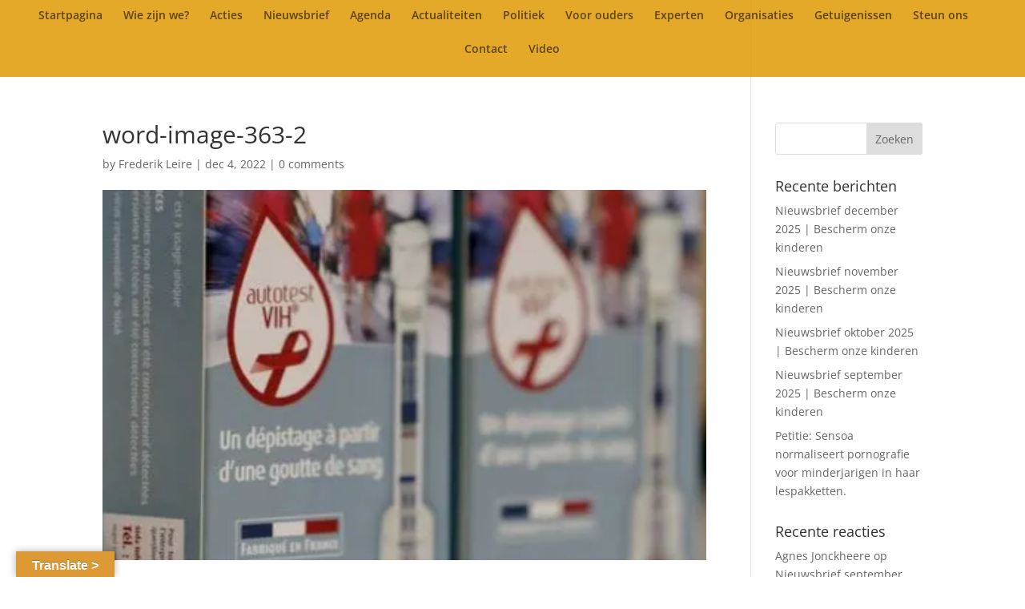

--- FILE ---
content_type: text/html; charset=UTF-8
request_url: https://www.bezorgdeouders.be/?spu_action=spu_load
body_size: 661
content:
<!-- Popups v1.9.3.8 - https://wordpress.org/plugins/popups/ --><style type="text/css">
#spu-701 .spu-close{
	font-size: 30px;
	color:#666;
	text-shadow: 0 1px 0 #fff;
}
#spu-701 .spu-close:hover{
	color:#000;
}
#spu-701 {
	background-color: #ddc59d;
	background-color: rgba(221,197,157,1);
	color: #333;
	padding: 25px;
	border: 8px groove #dd9933;
		border-radius: 2px;
	-moz-border-radius: 2px;
	-webkit-border-radius: 2px;
	-moz-box-shadow:  2px 0px 10px 3px #666;
	-webkit-box-shadow:  2px 0px 10px 3px #666;
	box-shadow:  2px 0px 10px 3px #666;
	width: 600px;

}
#spu-bg-701 {
	opacity: 1;
	background-color: #000;
}
/*
		* Add custom CSS for this popup
		* Be sure to start your rules with #spu-701 { } and use !important when needed to override plugin rules
		*/</style>
<div class="spu-bg" id="spu-bg-701"></div>
<div class="spu-box  spu-centered spu-total- " id="spu-701"
 data-box-id="701" data-trigger="seconds"
 data-trigger-number="5"
 data-spuanimation="fade" data-tconvert-cookie="d" data-tclose-cookie="d" data-dconvert-cookie="999" data-dclose-cookie="30" data-nconvert-cookie="spu_conversion_701" data-nclose-cookie="spu_closing_701" data-test-mode="0"
 data-auto-hide="0" data-close-on-conversion="1" data-bgopa="1" data-total=""
 style="left:-99999px !important;right:auto;" data-width="600" >
	<div class="spu-content"><h2><a class="_ps2id" href="https://api.elasticemail.com/form?lid=8eaIGdw65GueXR-WMc40zA2&amp;fbclid=IwAR3oQK7SS3bikH8dOz-JT8yVkCKO-RhftpKRS6E2hpo4MTxiNrsNk9wcOOw" target="_blank" rel="noopener" data-ps2id-offset="" data-wpel-link="external">Inschrijven nieuwsbrief.</a></h2>
</div>
	<span class="spu-close spu-close-popup top_right"><i class="spu-icon spu-icon-close"></i></span>
	<span class="spu-timer"></span>
	</div>
<!-- / Popups Box -->
<div id="fb-root" class=" fb_reset"></div>